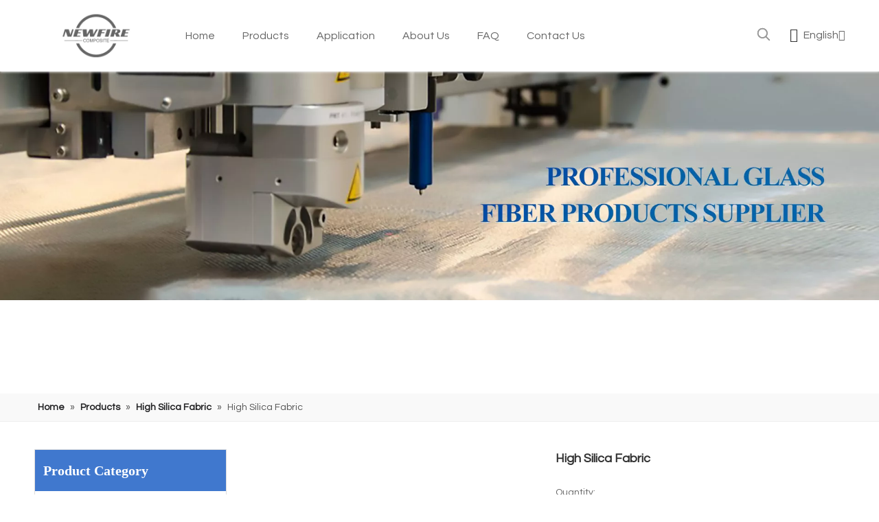

--- FILE ---
content_type: text/css;charset=UTF-8
request_url: https://iqrorwxhklrlln5q-static.micyjz.com/theme/rqjjKBnookRliSnookRllSlknrRlkSqlRljSjrrjilipkljjij/style/style.css
body_size: 97
content:
#ls-global > div:nth-child(7),#ls-global > div:nth-child(34){
	display:none;
}

.qiaoxin11554 .tileB_nav *{
	    font-size: 14px !important;
    line-height: 1.7 !important;
    color: #ccc !important;
}

.qiaoxin11554 .tileB_nav a:hover{
	color: #fff !important;
}

div .qiaoxin11554 .wrapper{
	    padding-bottom: 38px;
}